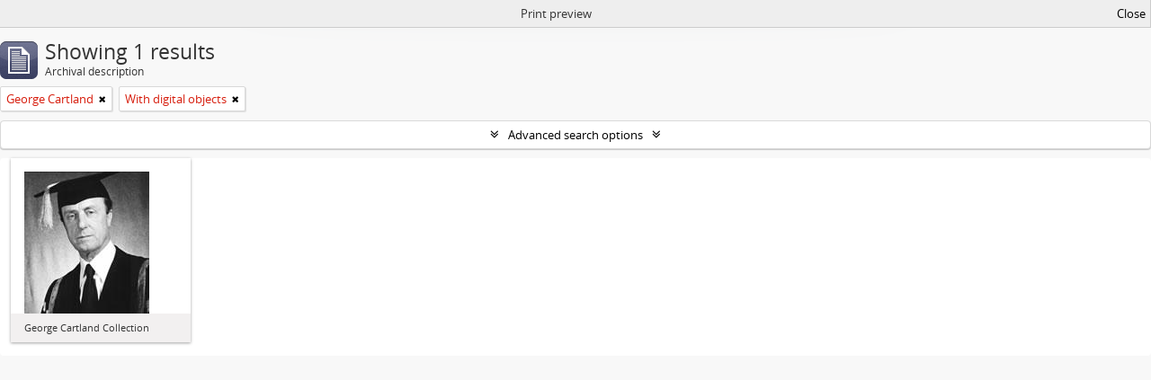

--- FILE ---
content_type: text/html; charset=utf-8
request_url: https://sparc.utas.edu.au/index.php/informationobject/browse?sortDir=asc&sort=referenceCode&creators=10339&view=card&topLod=0&onlyMedia=1&media=print
body_size: 7871
content:
<!DOCTYPE html>
<html lang="en" dir="ltr">
  <head>
    <!-- Google Tag Manager -->
<script>(function(w,d,s,l,i){w[l]=w[l]||[];w[l].push({'gtm.start':
new Date().getTime(),event:'gtm.js'});var f=d.getElementsByTagName(s)[0],
j=d.createElement(s),dl=l!='dataLayer'?'&l='+l:'';j.async=true;j.src=
'https://www.googletagmanager.com/gtm.js?id='+i+dl;f.parentNode.insertBefore(j,f);
})(window,document,'script','dataLayer','GTM-MGCNGCH');</script>
<!-- End Google Tag Manager -->
    <meta http-equiv="Content-Type" content="text/html; charset=utf-8" />
<meta http-equiv="X-Ua-Compatible" content="IE=edge,chrome=1" />
    <meta name="title" content="University of Tasmania" />
<meta name="description" content="Access to memory - Open information management toolkit" />
<meta name="viewport" content="initial-scale=1.0, user-scalable=no" />
    <title>University of Tasmania</title>
    <link rel="shortcut icon" href="/favicon.ico"/>
    <link href="/plugins/sfDrupalPlugin/vendor/drupal/misc/ui/ui.all.css" media="screen" rel="stylesheet" type="text/css" />
<link media="all" href="/plugins/grUTasThemePlugin/css/main.css" rel="stylesheet" type="text/css" />
<link href="/css/print-preview.css" media="screen" rel="stylesheet" type="text/css" />
            <script src="/vendor/jquery.js" type="text/javascript"></script>
<script src="/plugins/sfDrupalPlugin/vendor/drupal/misc/drupal.js" type="text/javascript"></script>
<script src="/vendor/yui/yahoo-dom-event/yahoo-dom-event.js" type="text/javascript"></script>
<script src="/vendor/yui/element/element-min.js" type="text/javascript"></script>
<script src="/vendor/yui/button/button-min.js" type="text/javascript"></script>
<script src="/vendor/yui/container/container_core-min.js" type="text/javascript"></script>
<script src="/vendor/yui/menu/menu-min.js" type="text/javascript"></script>
<script src="/vendor/modernizr.js" type="text/javascript"></script>
<script src="/vendor/jquery-ui.js" type="text/javascript"></script>
<script src="/vendor/jquery.ui.resizable.min.js" type="text/javascript"></script>
<script src="/vendor/jquery.expander.js" type="text/javascript"></script>
<script src="/vendor/jquery.masonry.js" type="text/javascript"></script>
<script src="/vendor/jquery.imagesloaded.js" type="text/javascript"></script>
<script src="/vendor/bootstrap/js/bootstrap.js" type="text/javascript"></script>
<script src="/vendor/URI.js" type="text/javascript"></script>
<script src="/vendor/meetselva/attrchange.js" type="text/javascript"></script>
<script src="/js/qubit.js" type="text/javascript"></script>
<script src="/js/treeView.js" type="text/javascript"></script>
<script src="/js/clipboard.js" type="text/javascript"></script>
<script src="/plugins/sfDrupalPlugin/vendor/drupal/misc/jquery.once.js" type="text/javascript"></script>
<script src="/plugins/sfDrupalPlugin/vendor/drupal/misc/ui/ui.datepicker.js" type="text/javascript"></script>
<script src="/vendor/yui/connection/connection-min.js" type="text/javascript"></script>
<script src="/vendor/yui/datasource/datasource-min.js" type="text/javascript"></script>
<script src="/vendor/yui/autocomplete/autocomplete-min.js" type="text/javascript"></script>
<script src="/js/autocomplete.js" type="text/javascript"></script>
<script src="/js/dominion.js" type="text/javascript"></script>
  <script type="text/javascript">
//<![CDATA[
jQuery.extend(Qubit, {"relativeUrlRoot":""});
//]]>
</script></head>
  <body class="yui-skin-sam informationobject browse">

    <!-- Google Tag Manager (noscript) -->
<noscript><iframe src="https://www.googletagmanager.com/ns.html?id=GTM-MGCNGCH"
height="0" width="0" style="display:none;visibility:hidden"></iframe></noscript>
<!-- End Google Tag Manager (noscript) -->

    


<header id="top-bar">

      <a id="logo" rel="home" href="/index.php/" title=""><img alt="University of Tasmania - SPARC" src="/plugins/grUTasThemePlugin/images/utas-logo.png" /></a>  
  
  <nav>

    
  <div id="user-menu">
    <button class="top-item top-dropdown" data-toggle="dropdown" data-target="#"
      aria-expanded="false">
        Log in    </button>

    <div class="top-dropdown-container">

      <div class="top-dropdown-arrow">
        <div class="arrow"></div>
      </div>

      <div class="top-dropdown-header">
        <h2>Have an account?</h2>
      </div>

      <div class="top-dropdown-body">

        <form action="/index.php/user/login" method="post">
          <input type="hidden" name="next" value="https://sparc.utas.edu.au/index.php/informationobject/browse?sortDir=asc&amp;sort=referenceCode&amp;creators=10339&amp;view=card&amp;topLod=0&amp;onlyMedia=1&amp;media=print" id="next" />
          <div class="form-item form-item-email">
  <label for="email">Email <span class="form-required" title="This field is required.">*</span></label>
  <input type="text" name="email" id="email" />
  
</div>

          <div class="form-item form-item-password">
  <label for="password">Password <span class="form-required" title="This field is required.">*</span></label>
  <input type="password" name="password" autocomplete="off" id="password" />
  
</div>

          <button type="submit">Log in</button>

        </form>

      </div>

      <div class="top-dropdown-bottom"></div>

    </div>
  </div>


    <div id="quick-links-menu" data-toggle="tooltip" data-title="Quick links">

  <button class="top-item" data-toggle="dropdown" data-target="#" aria-expanded="false">Quick links</button>

  <div class="top-dropdown-container">

    <div class="top-dropdown-arrow">
      <div class="arrow"></div>
    </div>

    <div class="top-dropdown-header">
      <h2>Quick links</h2>
    </div>

    <div class="top-dropdown-body">
      <ul>
                              <li><a href="https://sparc.utas.edu.au/index.php/Quick+search+tips" title="Help">Help</a></li>
                                        <li><a href="/index.php/" title="Home">Home</a></li>
                                        <li><a href="/index.php/about" title="About">About</a></li>
                                                                                              <li><a href="/index.php/contact-us" title="Contact">Contact</a></li>
                                        <li><a href="/index.php/privacy" title="Privacy Policy">Privacy Policy</a></li>
                        </ul>
    </div>

    <div class="top-dropdown-bottom"></div>

  </div>

</div>

    
    <div id="clipboard-menu" data-toggle="tooltip" data-title="Clipboard" data-clipboard-status-url="/index.php/user/clipboardStatus" data-alert-message="Note: clipboard items unclipped in this page will be removed from the clipboard when the page is refreshed. You can re-select them now, or reload the page to remove them completely. Using the sort or print preview buttons will also cause a page reload - so anything currently deselected will be lost!">

  <button class="top-item" data-toggle="dropdown" data-target="#" aria-expanded="false">
    Clipboard  </button>

  <div class="top-dropdown-container">

    <div class="top-dropdown-arrow">
      <div class="arrow"></div>
    </div>

    <div class="top-dropdown-header">
      <h2>Clipboard</h2>
      <span id="count-block" data-information-object-label="Archival description" data-actor-object-label="Authority record" data-repository-object-label="Archival institution"></span>
    </div>

    <div class="top-dropdown-body">
      <ul>
        <li class="leaf" id="node_clearClipboard"><a href="/index.php/user/clipboardClear" title="Clear all selections">Clear all selections</a></li><li class="leaf" id="node_goToClipboard"><a href="/index.php/user/clipboard" title="Go to clipboard">Go to clipboard</a></li><li class="leaf" id="node_loadClipboard"><a href="/index.php/user/clipboardLoad" title="Load clipboard">Load clipboard</a></li><li class="leaf" id="node_saveClipboard"><a href="/index.php/user/clipboardSave" title="Save clipboard">Save clipboard</a></li>      </ul>
    </div>

    <div class="top-dropdown-bottom"></div>

  </div>

</div>

    
  </nav>

  <div id="search-bar">

    <div id="browse-menu">

  <button class="top-item top-dropdown" data-toggle="dropdown" data-target="#" aria-expanded="false">Browse</button>

  <div class="top-dropdown-container top-dropdown-container-right">

    <div class="top-dropdown-arrow">
      <div class="arrow"></div>
    </div>

    <div class="top-dropdown-header">
      <h2>Browse</h2>
    </div>

    <div class="top-dropdown-body">
      <ul>
        <li class="active leaf" id="node_browseInformationObjects"><a href="/index.php/informationobject/browse" title="Collections">Collections</a></li><li class="leaf" id="node_browseActors"><a href="/index.php/actor/browse" title="People &amp; Organisations">People &amp; Organisations</a></li><li class="leaf" id="node_browseRepositories"><a href="/index.php/repository/browse" title="Archival institutions">Archival institutions</a></li><li class="leaf" id="node_browseFunctions"><a href="/index.php/function/browse" title="Functions">Functions</a></li><li class="leaf" id="node_browseSubjects"><a href="/index.php/taxonomy/index/id/35" title="Subjects">Subjects</a></li><li class="leaf" id="node_browsePlaces"><a href="/index.php/taxonomy/index/id/42" title="Places">Places</a></li><li class="leaf" id="node_browseDigitalObjects"><a href="/index.php/informationobject/browse?view=card&amp;onlyMedia=1&amp;topLod=0" title="Digital objects">Digital objects</a></li>      </ul>
    </div>

    <div class="top-dropdown-bottom"></div>

  </div>

</div>

    <div id="search-form-wrapper" role="search">

  <h2>Search</h2>

  <form action="/index.php/informationobject/browse" data-autocomplete="/index.php/search/autocomplete" autocomplete="off">

    <input type="hidden" name="topLod" value="0"/>
    <input type="hidden" name="sort" value="relevance"/>

          <input type="text" name="query" value="" placeholder="Search"/>
    
    <button><span>Search</span></button>

    <div id="search-realm" class="search-popover">

      
        <div>
          <label>
                          <input name="repos" type="radio" value checked="checked" data-placeholder="Search">
                        Global search          </label>
        </div>

        
        
      
      <div class="search-realm-advanced">
        <a href="/index.php/informationobject/browse?showAdvanced=1&topLod=0">
          Advanced search&nbsp;&raquo;
        </a>
      </div>

    </div>

  </form>

</div>

  </div>

  
</header>

  <div id="site-slogan">
    <div class="container">
      <div class="row">
        <div class="span12">
          <span></span>
        </div>
      </div>
    </div>
  </div>

    
    <div id="wrapper" class="container" role="main">

      
        
      <div class="row">

        <div class="span3">

          <div id="sidebar">

            
    <section id="facets">

      <div class="visible-phone facets-header">
        <a class="x-btn btn-wide">
          <i class="fa fa-filter"></i>
          Filters        </a>
      </div>

      <div class="content">

        
        <h2>Narrow your results by:</h2>

        
        
                          
        
<section class="facet open">
  <div class="facet-header">
    <h3><a href="#" aria-expanded="1">Creator</a></h3>
  </div>

  <div class="facet-body" id="#facet-names">
    <ul>

      
              <li >
          <a title="All" href="/index.php/informationobject/browse?sortDir=asc&amp;sort=referenceCode&amp;view=card&amp;topLod=0&amp;onlyMedia=1&amp;media=print">All</a>        </li>
      
              
        <li class="active">
          <a title="George Cartland" href="/index.php/informationobject/browse?creators=10339&amp;sortDir=asc&amp;sort=referenceCode&amp;view=card&amp;topLod=0&amp;onlyMedia=1&amp;media=print">George Cartland<span>, 1 results</span></a>          <span class="facet-count" aria-hidden="true">1</span>
        </li>
      
    </ul>
  </div>
</section>

        
        
        
        
        
        
      </div>

    </section>

  
          </div>

        </div>

        <div class="span9">

          <div id="main-column">

                <div id="preview-message">
    Print preview    <a href="/index.php/informationobject/browse?sortDir=asc&amp;sort=referenceCode&amp;creators=10339&amp;view=card&amp;topLod=0&amp;onlyMedia=1" title="Close">Close</a>  </div>

  <div class="multiline-header">
    <img alt="" src="/images/icons-large/icon-archival.png" />    <h1 aria-describedby="results-label">
              Showing 1 results          </h1>
    <span class="sub" id="results-label">Archival description</span>
  </div>

            
  <section class="header-options">

    
          <span class="search-filter">
      George Cartland    <a href="/index.php/informationobject/browse?sortDir=asc&sort=referenceCode&view=card&topLod=0&onlyMedia=1&media=print" class="remove-filter"><i class="fa fa-times"></i></a>
</span>
                <span class="search-filter">
      With digital objects    <a href="/index.php/informationobject/browse?sortDir=asc&sort=referenceCode&creators=10339&view=card&topLod=0&media=print" class="remove-filter"><i class="fa fa-times"></i></a>
</span>
        
  </section>


            
  <section class="advanced-search-section">

  <a href="#" class="advanced-search-toggle " aria-expanded="false">Advanced search options</a>

  <div class="advanced-search animateNicely" style="display: none;">

    <form name="advanced-search-form" method="get" action="/index.php/informationobject/browse">
              <input type="hidden" name="sort" value="referenceCode"/>
              <input type="hidden" name="creators" value="10339"/>
              <input type="hidden" name="view" value="card"/>
              <input type="hidden" name="media" value="print"/>
      
      <p>Find results with:</p>

      <div class="criteria">

        
          
        
        
        <div class="criterion">

          <select class="boolean" name="so0">
            <option value="and">and</option>
            <option value="or">or</option>
            <option value="not">not</option>
          </select>

          <input class="query" type="text" placeholder="Search" name="sq0"/>

          <span>in</span>

          <select class="field" name="sf0">
            <option value="">Any field</option>
            <option value="title">Title</option>
                        <option value="scopeAndContent">Scope and content</option>
            <option value="extentAndMedium">Extent and medium</option>
            <option value="subject">Subject access points</option>
            <option value="name">Name access points</option>
            <option value="place">Place access points</option>
            <option value="genre">Genre access points</option>
            <option value="identifier">Identifier</option>
            <option value="referenceCode">Reference code</option>
            <option value="digitalObjectTranscript">Digital object text</option>
            <option value="findingAidTranscript">Finding aid text</option>
            <option value="creator">Creator</option>
            <option value="allExceptFindingAidTranscript">Any field except finding aid text</option>
          </select>

          <a href="#" class="delete-criterion"><i class="fa fa-times"></i></a>

        </div>

        <div class="add-new-criteria">
          <div class="btn-group">
            <a class="btn dropdown-toggle" data-toggle="dropdown" href="#">
              Add new criteria<span class="caret"></span>
            </a>
            <ul class="dropdown-menu">
              <li><a href="#" id="add-criterion-and">And</a></li>
              <li><a href="#" id="add-criterion-or">Or</a></li>
              <li><a href="#" id="add-criterion-not">Not</a></li>
            </ul>
          </div>
        </div>

      </div>

      <p>Limit results to:</p>

      <div class="criteria">

                  <div class="filter-row">
            <div class="filter">
              <div class="form-item form-item-repos">
  <label for="repos">Repository</label>
  <select name="repos" id="repos">
<option value="" selected="selected"></option>
<option value="38313">Antarctic Documents Database</option>
<option value="38715">Chemistry Collection : University of Tasmania</option>
<option value="3989">Images of Tasmania as collected by Colin Dennison : University of Tasmania Library Special &amp; Rare Collections</option>
<option value="474">Private Deposit Collection : University of Tasmania Library Special and Rare Collections</option>
<option value="105957">The Royal Society of Tasmania Library Collection : University of Tasmania Library Special and Rare Collections</option>
<option value="19438">University Collection : University of Tasmania Library Special and Rare Collections</option>
</select>
  
</div>
            </div>
          </div>
        
        <div class="filter-row">
          <div class="filter">
            <label for="collection">Top-level description</label>            <select name="collection" class="form-autocomplete" id="collection">

</select>            <input class="list" type="hidden" value="/index.php/informationobject/autocomplete?parent=1&filterDrafts=1"/>
          </div>
        </div>

      </div>

      <p>Filter results by:</p>

      <div class="criteria">

        <div class="filter-row triple">

          <div class="filter-left">
            <div class="form-item form-item-levels">
  <label for="levels">Level of description</label>
  <select name="levels" id="levels">
<option value="" selected="selected"></option>
<option value="223">Collection</option>
<option value="226">File</option>
<option value="227">Item</option>
<option value="3975">Library of images</option>
<option value="224">Series</option>
<option value="3974">Sub-collection</option>
<option value="2095">Sub-item</option>
<option value="32225">Sub-series</option>
</select>
  
</div>
          </div>

          <div class="filter-center">
            <div class="form-item form-item-onlyMedia">
  <label for="onlyMedia">Digital object available</label>
  <select name="onlyMedia" id="onlyMedia">
<option value=""></option>
<option value="1" selected="selected">Yes</option>
<option value="0">No</option>
</select>
  
</div>
          </div>

          <div class="filter-right">
            <div class="form-item form-item-findingAidStatus">
  <label for="findingAidStatus">Finding aid</label>
  <select name="findingAidStatus" id="findingAidStatus">
<option value="" selected="selected"></option>
<option value="yes">Yes</option>
<option value="no">No</option>
<option value="generated">Generated</option>
<option value="uploaded">Uploaded</option>
</select>
  
</div>
          </div>

        </div>

                
                  <div class="filter-row">

                          <div class="filter-left">
                <div class="form-item form-item-copyrightStatus">
  <label for="copyrightStatus">Copyright status</label>
  <select name="copyrightStatus" id="copyrightStatus">
<option value="" selected="selected"></option>
<option value="476">All rights reserved</option>
<option value="477">BY</option>
<option value="478">BY-NC</option>
<option value="479">BY-NC-ND</option>
<option value="480">BY-NC-SA</option>
<option value="481">BY-ND</option>
<option value="482">BY-SA</option>
<option value="483">CCO</option>
<option value="336">Public domain</option>
<option value="335">Under copyright</option>
<option value="337">Unknown</option>
</select>
  
</div>
              </div>
            
                          <div class="filter-right">
                <div class="form-item form-item-materialType">
  <label for="materialType">General material designation</label>
  <select name="materialType" id="materialType">
<option value="" selected="selected"></option>
<option value="261">Architectural drawing</option>
<option value="262">Cartographic material</option>
<option value="263">Graphic material</option>
<option value="264">Moving images</option>
<option value="265">Multiple media</option>
<option value="266">Object</option>
<option value="267">Philatelic record</option>
<option value="268">Sound recording</option>
<option value="269">Technical drawing</option>
<option value="270">Textual record</option>
</select>
  
</div>
              </div>
            
          </div>
        
        <div class="filter-row">

          <div class="lod-filter">
            <label>
              <input type="radio" name="topLod" value="1" >
              Top-level descriptions            </label>
            <label>
              <input type="radio" name="topLod" value="0" checked>
              All descriptions            </label>
          </div>

        </div>

      </div>

      <p>Filter by date range:</p>

      <div class="criteria">

        <div class="filter-row">

          <div class="start-date">
            <div class="form-item form-item-startDate">
  <label for="startDate">Start</label>
  <input placeholder="YYYY-MM-DD" type="text" name="startDate" id="startDate" />
  
</div>
          </div>

          <div class="end-date">
            <div class="form-item form-item-endDate">
  <label for="endDate">End</label>
  <input placeholder="YYYY-MM-DD" type="text" name="endDate" id="endDate" />
  
</div>
          </div>

          <div class="date-type">
            <label>
              <input type="radio" name="rangeType" value="inclusive" checked>
              Overlapping            </label>
            <label>
              <input type="radio" name="rangeType" value="exact" >
              Exact            </label>
          </div>

          <a href="#" class="date-range-help-icon" aria-expanded="false"><i class="fa fa-question-circle"></i></a>

        </div>

        <div class="alert alert-info date-range-help animateNicely">
          Use these options to specify how the date range returns results. "Exact" means that the start and end dates of descriptions returned must fall entirely within the date range entered. "Overlapping" means that any description whose start or end dates touch or overlap the target date range will be returned.        </div>

      </div>

      <section class="actions">
        <input type="submit" class="c-btn c-btn-submit" value="Search"/>
        <input type="button" class="reset c-btn c-btn-delete" value="Reset"/>
      </section>

    </form>

  </div>

</section>

  
    <section class="browse-options">
      <a  href="/index.php/informationobject/browse?sortDir=asc&sort=referenceCode&creators=10339&view=card&topLod=0&onlyMedia=1&media=print">
  <i class="fa fa-print"></i>
  Print preview</a>

      
      
      <span>
        <span class="view-header-label">View:</span>

<div class="btn-group">
  <a class="btn fa fa-th-large active" href="/index.php/informationobject/browse?view=card&amp;sortDir=asc&amp;sort=referenceCode&amp;creators=10339&amp;topLod=0&amp;onlyMedia=1&amp;media=print" title=" "> </a>
  <a class="btn fa fa-list " href="/index.php/informationobject/browse?view=table&amp;sortDir=asc&amp;sort=referenceCode&amp;creators=10339&amp;topLod=0&amp;onlyMedia=1&amp;media=print" title=" "> </a></div>
      </span>

      <div class="pickers">
        <div id="sort-header">
  <div class="sort-options">

    <label>Sort by:</label>

    <div class="dropdown">

      <div class="dropdown-selected">
                                  <span>Reference code</span>
                  
      </div>

      <ul class="dropdown-options">

        <span class="pointer"></span>

                  <li>
                        <a href="/index.php/informationobject/browse?sort=lastUpdated&sortDir=asc&creators=10339&view=card&topLod=0&onlyMedia=1&media=print" data-order="lastUpdated">
              <span>Date modified</span>
            </a>
          </li>
                  <li>
                        <a href="/index.php/informationobject/browse?sort=alphabetic&sortDir=asc&creators=10339&view=card&topLod=0&onlyMedia=1&media=print" data-order="alphabetic">
              <span>Title</span>
            </a>
          </li>
                  <li>
                        <a href="/index.php/informationobject/browse?sort=relevance&sortDir=asc&creators=10339&view=card&topLod=0&onlyMedia=1&media=print" data-order="relevance">
              <span>Relevance</span>
            </a>
          </li>
                  <li>
                        <a href="/index.php/informationobject/browse?sort=identifier&sortDir=asc&creators=10339&view=card&topLod=0&onlyMedia=1&media=print" data-order="identifier">
              <span>Identifier</span>
            </a>
          </li>
                  <li>
                        <a href="/index.php/informationobject/browse?sort=startDate&sortDir=asc&creators=10339&view=card&topLod=0&onlyMedia=1&media=print" data-order="startDate">
              <span>Start date</span>
            </a>
          </li>
                  <li>
                        <a href="/index.php/informationobject/browse?sort=endDate&sortDir=asc&creators=10339&view=card&topLod=0&onlyMedia=1&media=print" data-order="endDate">
              <span>End date</span>
            </a>
          </li>
              </ul>
    </div>
  </div>
</div>

<div id="sort-header">
  <div class="sort-options">

    <label>Direction:</label>

    <div class="dropdown">

      <div class="dropdown-selected">
                                  <span>Ascending</span>
                  
      </div>

      <ul class="dropdown-options">

        <span class="pointer"></span>

                  <li>
                        <a href="/index.php/informationobject/browse?sortDir=desc&sort=referenceCode&creators=10339&view=card&topLod=0&onlyMedia=1&media=print" data-order="desc">
              <span>Descending</span>
            </a>
          </li>
              </ul>
    </div>
  </div>
</div>
      </div>
    </section>

    <div id="content" class="browse-content">
      
              
<section class="masonry browse-masonry">

          
          <div class="brick">
    
      <a href="/index.php/george-cartland-collection">
        
          <a href="/index.php/george-cartland-collection" title=""><img alt="George Cartland Collection" src="/uploads/r/special-and-rare-collections/6/5/5/65533053fefde98eb1a7d8bacc9841515beeedba9f9379fc09bc2c7036e36712/Sir_George_Cartland_142.jpg" /></a>
              </a>

      <div class="bottom">
        <button class="clipboard repository-or-digital-obj-browse"
  data-clipboard-url="/index.php/user/clipboardToggleSlug"
  data-clipboard-slug="george-cartland-collection"
  data-toggle="tooltip"  data-title="Add to clipboard"
  data-alt-title="Remove from clipboard">
  Add to clipboard</button>
George Cartland Collection      </div>
    </div>
  
</section>
          </div>

  

                  
          </div>

        </div>

      </div>

    </div>

    
    <footer class="navbar-static-bottom">

    
    
    <div id="print-date">
        Current at: 2026-01-19    </div>
    <div class="container">
        <div class="row">

            <div class="span9">
                <p>
                    <strong>Authorised by the University Librarian</strong> |
                    <a href="http://www.utas.edu.au/library">Library website</a> |
                    <a href="http://www.utas.edu.au/">www.utas.edu.au</a>
                    <br />
                    Updated: 19 Jan, 2026                </p>
                <p>
                    &copy; University of Tasmania, Australia. ABN 30 764 374 782. <a href="http://www.utas.edu.au/cricos/">CRICOS Provider Code 00586B</a><br />
                    <a href="http://www.utas.edu.au/library/contact-us">Contact</a> |
                    <a href="http://www.utas.edu.au/copyright-statement/">Copyright</a> |
                    <a href="http://www.utas.edu.au/disclaimers/">Disclaimer</a> |
                    <a href="http://www.utas.edu.au/privacy/">Privacy</a> |
                    <a href="http://www.utas.edu.au/it/web-accessibility">Web Accessibility</a> |
                    <a href="http://www.utas.edu.au/library/forms/feedback-form">Site feedback</a> |
                    <span class="info-line">Info line: 1300 363 864</span>
                </p>

            </div>
            <div class="span3">
                <p class="social-footer">
                    <a href="https://www.facebook.com/UniversityofTasmania"><i class="fa fa-facebook"></i>  </a>
                    <a href="http://www.linkedin.com/company/university-of-tasmania"><i class="fa fa-linkedin"></i>  </a>
                    <a href="http://instagram.com/universityoftasmania"><i class="fa fa-instagram"></i>  </a>
                    <a href="https://twitter.com/UTAS_"><i class="fa fa-twitter"></i>  </a>
                    <a href="http://www.youtube.com/user/UniversityOfTasmania"><i class="fa fa-youtube"></i>  </a>
                </p>
                <p>
                    We acknowledge the palawa and pakana people upon whose lands the University of Tasmania stands.
                </p>
            </div>
        </div>
    </div>
</footer>

<!--
    <script type="text/javascript">
        var _gaq = _gaq || [];
        _gaq.push(['_setAccount', 'UA-26381918-7']);
        _gaq.push(['_trackPageview']);
                (function() {
            var ga = document.createElement('script'); ga.type = 'text/javascript'; ga.async = true;
            ga.src = ('https:' == document.location.protocol ? 'https://ssl' : 'http://www') + '.google-analytics.com/ga.js';
            var s = document.getElementsByTagName('script')[0]; s.parentNode.insertBefore(ga, s);
        })();
    </script>
-->

  </body>
</html>
